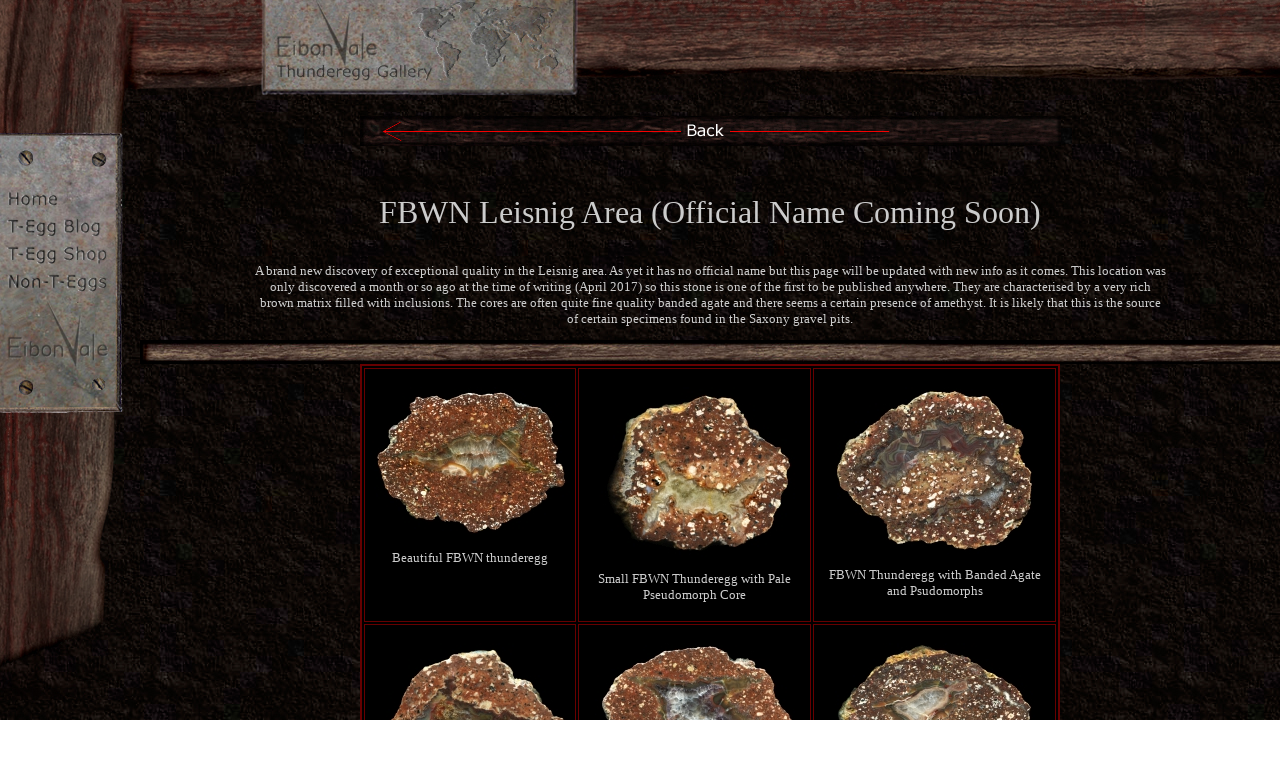

--- FILE ---
content_type: text/html
request_url: http://www.thundereggs.co.uk/germany/index_FBWN.html
body_size: 2568
content:
<!DOCTYPE html PUBLIC "-//W3C//DTD XHTML 1.0 Transitional//EN" "http://www.w3.org/TR/xhtml1/DTD/xhtml1-transitional.dtd">
<html xmlns="http://www.w3.org/1999/xhtml"><!-- InstanceBegin template="/Templates/Main Template.dwt" codeOutsideHTMLIsLocked="false" -->
<head>
<meta http-equiv="Content-Type" content="text/html; charset=utf-8" />
<!-- InstanceBeginEditable name="doctitle" -->
<title>FBWN Leisnig Area (Official Name Coming Soon)</title>
<!-- InstanceEndEditable -->
<!-- InstanceBeginEditable name="head" -->
<style type="text/css">
<!--
.style1 {color: #CCCCCC}
.style3 {color: #CCCCCC; font-size: small; }
.style5 {font-size: 24pt}
.style2 {color: #CCCCCC; font-size: 24pt; }
.style18 {font-size: 18pt; color: #CCCCCC; }
-->
</style>
<!-- InstanceEndEditable -->
<style type="text/css">
<!--
body,td,th {
	color: #CCCCCC;
}
body {
	background-image: url(http://www.thundereggs.co.uk/images/drock075b.jpg);
	background-repeat: repeat;
	margin-left: 0px;
	margin-top: 0px;
	margin-right: 0px;
	margin-bottom: 0px;
}
.style1 {font-size: small}
-->
</style></head>

<body>
<table width="100%" border="0" cellspacing="0" cellpadding="0">
  <tr>
    <td width="140" rowspan="2" valign="top"><img src="../images/sidebar.jpg" alt="side menu" width="140" height="700" border="0" align="top" usemap="#Map2" /></td>
    <td height="100" background="../images/topbartile.jpg"><img src="../images/topbar.jpg" alt="top menu" width="660" height="100" border="0" align="left" usemap="#Map3" /></td>
  </tr>
  <tr>
    <td valign="top"><div align="center">
      <p><!-- InstanceBeginEditable name="back1" --><a href="http://www.thundereggs.co.uk/germany.html"><img src="../images/back.jpg" alt="back arrow" width="701" height="30" border="0" /></a><!-- InstanceEndEditable --></p>
      <table width="80%" border="0" cellspacing="0" cellpadding="0">
          <tr>
            <td><div align="center"><!-- InstanceBeginEditable name="title" -->
        <p align="center" class="style2"> FBWN Leisnig Area (Official Name Coming Soon)</p>
        <p align="center" class="style1"> A brand new discovery of exceptional quality in the Leisnig area. As yet it has no official name but this page will be updated with new info as it comes. This location was only discovered a month or so ago at the time of writing (April 2017) so this stone is one of the first to be published anywhere. They are characterised by a very rich brown matrix filled with inclusions. The cores are often quite fine quality banded agate and there seems a certain presence of amethyst. It is likely that this is the source of certain specimens found in the Saxony gravel pits.</p>
        <!-- InstanceEndEditable --></div></td>
          </tr>
        </table>
        <table width="100%" border="0" cellspacing="0" cellpadding="0">
        <tr>
          <td height="24" background="../images/woodstriplong.jpg">&nbsp;</td>
        </tr>
      </table>
      <!-- InstanceBeginEditable name="Main" -->
      <table width="700" border="2" align="center" cellpadding="5" bordercolor="#660000" bgcolor="#000000">
        <tr valign="top">
          <td class="style1"><div align="center">
            <p><a href="FBWN/FBWN01.html"><img src="FBWN/FBWN01th.jpg" alt="" width="200" height="150" border="0" /></a></p>
            <p>Beautiful FBWN thunderegg</p>
          </div></td>
          <td class="style1"><div align="center">
            <p><a href="FBWN/FBWN02.html"><img src="FBWN/FBWN02th.jpg" width="200" height="171" border="0" /></a></p>
            <p>Small FBWN Thunderegg with Pale Pseudomorph Core</p>
          </div></td>
          <td class="style1"><div align="center">
            <p><a href="FBWN/FBWN03.html"><img src="FBWN/FBWN03th.jpg" width="200" height="167" border="0" /></a></p>
            <p>FBWN Thunderegg with Banded Agate and Psudomorphs</p>
          </div></td>
        </tr>
        <tr valign="top">
          <td class="style1"><div align="center">
            <p><a href="FBWN/FBWN04.html"><img src="FBWN/FBWN04th.jpg" alt="" width="200" height="169" border="0" /></a></p>
            <p>FBWN Thunderegg with Complex Core</p>
          </div></td>
          <td class="style1"><div align="center">
            <p><a href="FBWN/FBWN05.html"><img src="FBWN/FBWN05th.jpg" width="200" height="150" border="0" /></a></p>
            <p>FBWN Thunderegg with Amethyst</p>
          </div></td>
          <td class="style1"><div align="center">
            <p><a href="FBWN/FBWN06.html"><img src="FBWN/FBWN06th.jpg" width="200" height="139" border="0" /></a></p>
            <p>Beautiful FBWN Thunderegg with Healed Crack</p>
          </div></td>
        </tr>
      </table>
      <!-- InstanceEndEditable -->
      <p><img src="../images/woodstrip.jpg" width="690" height="20" /></p>
      <p><!-- InstanceBeginEditable name="back2" --><a href="http://www.thundereggs.co.uk/germany.html"><img src="../images/back.jpg" alt="back arrow" width="701" height="30" border="0" /></a><!-- InstanceEndEditable --></p>
      <p><img src="../images/bottompannel.jpg" width="600" height="150" border="0" usemap="#Map" /></p>
      </div>
      <p align="center">&nbsp;</p>
        <div align="center">
          <script type="text/javascript"><!--
google_ad_client = "ca-pub-6255388404655532";
/* Thunderegg Site general page */
google_ad_slot = "2942848689";
google_ad_width = 468;
google_ad_height = 60;
//-->
        </script>
          <script type="text/javascript"
src="http://pagead2.googlesyndication.com/pagead/show_ads.js">
        </script>
      </div>
        <p align="center" class="style1">Countries:</p>
      <p align="center"><span class="style3 style1"><a href="http://www.thundereggs.co.uk/usindex.html">USA</a> - <a href="http://www.thundereggs.co.uk/canada.html">Canada</a> - <a href="http://www.thundereggs.co.uk/Alaska.html">Alaska</a> - <a href="http://www.thundereggs.co.uk/mexico.html">Mexico</a> - <a href="http://www.thundereggs.co.uk/argentina.html">Argentina</a> - <a href="../Peru.html">Peru</a> - <a href="http://www.thundereggs.co.uk/france/index_vigne.html">France</a> - <a href="http://www.thundereggs.co.uk/germany.html">Germany</a> - <a href="../UK.html">UK</a> - <a href="http://www.thundereggs.co.uk/poland.html">Poland</a> - <a href="../Greece.html">Greece</a> - <a href="http://www.thundereggs.co.uk/turkey.html">Turkey</a> - <a href="http://www.thundereggs.co.uk/romania.html">Romania</a> - <a href="http://www.thundereggs.co.uk/bulgaria.html">Bulgaria</a> - <a href="http://www.thundereggs.co.uk/Slovakia.html">Slovakia</a> - <a href="http://www.thundereggs.co.uk/Kazakhstan.html">Kazakhstan</a> - <a href="../Uzbekistan.html">Uzbekistan</a> - <a href="http://www.thundereggs.co.uk/Russia.html">Russia</a> - <a href="http://www.thundereggs.co.uk/Japan.html">Japan</a> - <a href="../ethiopia.html">Ethiopia</a> - <a href="../Iran.html">Iran</a> - <a href="http://www.thundereggs.co.uk/australia.html">Australia</a> - <a href="http://www.thundereggs.co.uk/unknown.html">Unknown</a></span></p>
      <p align="center">&nbsp;</p>
    <div align="center"></div>
    </div></td>
  </tr>
</table>

<map name="Map" id="Map"><area shape="rect" coords="126,32,281,121" href="http://www.thundereggs.co.uk/indexgallery.html" alt="Back to World Map" /><area shape="rect" coords="294,69,365,85" href="http://www.thundereggs.co.uk/indexshop.html" alt="Thunderegg Shop" />
<area shape="rect" coords="291,48,412,67" href="http://thundereggs.wordpress.com/" alt="Visit the Thundereggs Blog" />
<area shape="rect" coords="290,31,333,48" href="http://www.thundereggs.co.uk" alt="Home" />
<area shape="rect" coords="292,86,368,106" href="../nonthundereggs/kentflint/pebble01.html" alt="Non-Thundereggs" />
<area shape="rect" coords="292,108,428,123" href="http://www.eibonvale.co.uk/" alt="Other Eibonvale Pages" />
</map>
<map name="Map2" id="Map2">
  <area shape="rect" coords="7,189,63,211" href="http://www.thundereggs.co.uk" alt="Home" />
<area shape="rect" coords="7,214,105,238" href="http://thundereggs.wordpress.com/" alt="Visit the Thundereggs Blog" />
<area shape="rect" coords="7,241,109,266" href="http://www.thundereggs.co.uk/indexshop.html" alt="Thunderegg Shop" />
<area shape="rect" coords="6,269,112,295" href="../nonthundereggs/index.html" alt="Non-Thundereggs" />
<area shape="rect" coords="3,338,112,372" href="http://www.eibonvale.co.uk/" alt="Other Eibonvale Pages" />
</map>
<map name="Map3" id="Map3"><area shape="rect" coords="268,3,427,86" href="http://www.thundereggs.co.uk/indexgallery.html" alt="Back to World Map" />
</map></body>
<!-- InstanceEnd --></html>


--- FILE ---
content_type: text/html; charset=utf-8
request_url: https://www.google.com/recaptcha/api2/aframe
body_size: 269
content:
<!DOCTYPE HTML><html><head><meta http-equiv="content-type" content="text/html; charset=UTF-8"></head><body><script nonce="WEhWqekHsBGGCw37QHPbmw">/** Anti-fraud and anti-abuse applications only. See google.com/recaptcha */ try{var clients={'sodar':'https://pagead2.googlesyndication.com/pagead/sodar?'};window.addEventListener("message",function(a){try{if(a.source===window.parent){var b=JSON.parse(a.data);var c=clients[b['id']];if(c){var d=document.createElement('img');d.src=c+b['params']+'&rc='+(localStorage.getItem("rc::a")?sessionStorage.getItem("rc::b"):"");window.document.body.appendChild(d);sessionStorage.setItem("rc::e",parseInt(sessionStorage.getItem("rc::e")||0)+1);localStorage.setItem("rc::h",'1768519327294');}}}catch(b){}});window.parent.postMessage("_grecaptcha_ready", "*");}catch(b){}</script></body></html>